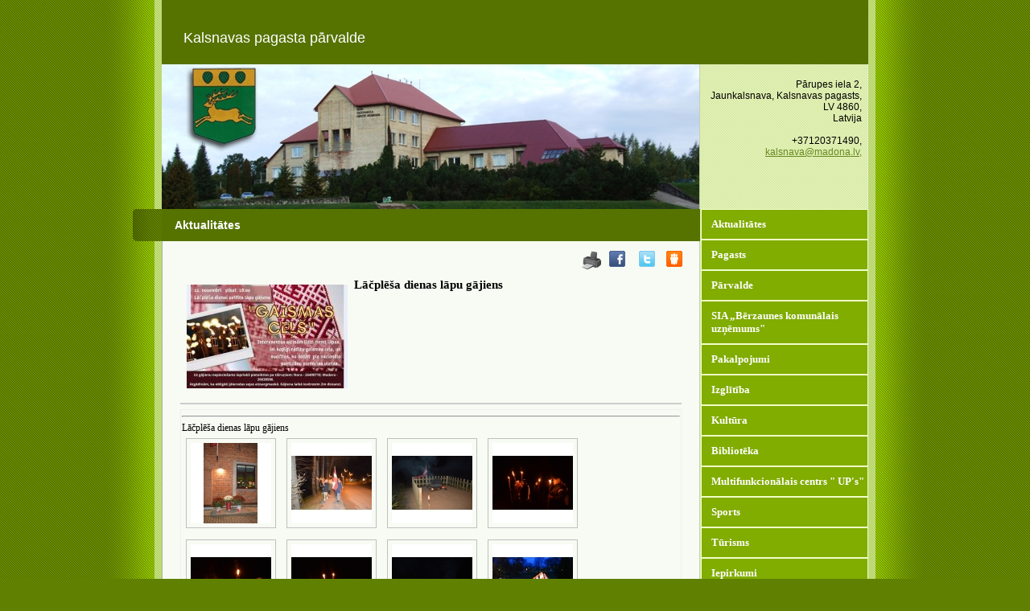

--- FILE ---
content_type: text/html; charset=WINDOWS-1257
request_url: https://www.kalsnava.lv/aktualitates/lacplesa-dienas-lapu-gajiens?yearID=2022&monthID=12&gads=2020&pp=
body_size: 4274
content:
<!DOCTYPE html PUBLIC "-//W3C//DTD XHTML 1.0 Strict//EN" "http://www.w3.org/TR/xhtml1/DTD/xhtml1-strict.dtd">
    
    
     
<html xmlns="http://www.w3.org/1999/xhtml" >
 




<head>


<meta http-equiv="Content-Type" content="text/html; charset=windows-1257" />
<link rel="icon" type="image/vnd.microsoft.icon" href="/imgs/1216/logo.ico" />
<link rel="SHORTCUT ICON" href="/imgs/1216/logo.ico" />   
<link media="screen" rel="stylesheet" href="/colorbox/colorbox.css" />
<script type="text/javascript" src="/jquery-1.4.2.min.js"></script>
<script type="text/javascript" src="/colorbox/jquery.colorbox-min.js"></script>


<script type="text/javascript" src="/index_js.js"></script>
<!--<script type="text/javascript" src="jquery.flash.js"></script>-->
<script type="text/javascript" src="/jquery.autoheight.js"></script>
<script language="JavaScript" src="/gen_validatorv2.js" type="text/javascript"></script>


<link rel="stylesheet" type="text/css" href="/css/extra_fonts.css" />
<link rel="stylesheet" type="text/css" href="/css/global.php?clid=1216" />

<meta name="dr:say:title" content="Kalsnavas pagasta mājas lapa" /><title>Lāčplēša dienas lāpu gājiens </title>
<meta name="robots" content="index, follow">

<meta property="og:type" content="website" /> 
<meta property="og:url" content="https://www.kalsnava.lv/aktualitates/lacplesa-dienas-lapu-gajiens?yearID=2022&monthID=12&gads=2020&pp=" />
<meta property="og:title" content="Lāčplēša dienas lāpu gājiens" />
<meta property="twitter:title" content="Lāčplēša dienas lāpu gājiens" />
                                <meta property="og:image" content="https://www.kalsnava.lv/imgs/1216/zinas/blog_b_124230.jpg">
<meta property="og:image:width" content="600" />
<meta property="og:image:height" content="388" />
								<meta property="fb:app_id" content="1678496455703994"/>

<meta property="og:description" content="" />

<meta property="twitter:description" content="" />


        <META NAME="KEYWORDS" CONTENT="Kalsnavas pagasts, aktualitātes Kalsnavā, Kalsnavas pagasta pārvalde, sports Kalsnavā, kultūra Kalsnavā, izglītība Kalsnavā"><link rel="stylesheet" type="text/css" href="/23/style.css?css=1&lb=../../imgs/1216/DSCF2457_01_lab.jpg&clid=1216" media="screen"/>
<!-- Google tag (gtag.js) -->
<script async src="https://www.googletagmanager.com/gtag/js?id=G-1D917GZ7XH"></script>
<script>
  window.dataLayer = window.dataLayer || [];
  function gtag(){dataLayer.push(arguments);}
  gtag('js', new Date());

  gtag('config', 'G-1D917GZ7XH');
</script></head>

<body>
<div class="container">
	<div class="top">
        <table style="width: 100%; height: 80px;  " >
            <tr>
                <td style="width: 650px; " valign="middle"  >
                    
                                                    <a  id="logopic" href="#"><span  style="font-family: sans-serif; "   >Kalsnavas pagasta pārvalde</span></a>
                                            
                                        
                </td>
                <td style="text-align: right;" valign="middle" >
                <p style="display: inline; font-size: 12px; color: #fff;  " >
                     
                    </p>
                </td>
            </tr>
        </table>
        
	</div>
	
	<div class="header" >  
	
                <br />

                <div style=" margin-left: 670px;  width: 200px; font-family: sans-serif; font-size: 12px; " >
                Pārupes iela 2,<br /> Jaunkalsnava, Kalsnavas pagasts, LV 4860,<br /> Latvija <br /><br />+37120371490, <br /> <a href="mailto:kalsnava@madona.lv, "> kalsnava@madona.lv, </a>             </div>
             
             </div>
		
	<div class="main">

		<div class="item">

	        <div class="date">
				<div>&nbsp;</div>
				<span>&nbsp;</span>
			</div>
			
			<div class="content">
            
				<h1 style="font-family: sans-serif; font-size: 14px; " >Aktualitātes</h1>

				<div class="body">
                
                <table style="width: 100%;" cellspacing="0" cellpadding="0" >
                    <tr>
                        <td valign="top" >
                        </td>
                        <td style="width: 100%;" valign="top" >
                <!-- contenta saakums -->
                                 	<link href="/edit/mod_katalog/public/css.css" rel="stylesheet" type="text/css">
		<script src="/edit/mod_katalog/thickbox.js" type="text/javascript"></script>
	<link href="/edit/mod_katalog/thickbox.css" rel="stylesheet" type="text/css">
		<div style="font-size:12px;  " id="public_forum"  > 
	    <link href="/edit/mod_blog/public/css/blog.css.php?css=1" rel="stylesheet" type="text/css" />            <style>
@media print {
  body * {
    visibility:hidden;
  }
  #printet * {
    visibility:visible;
  }
  #printet {
  width:500px;
  height:auto;
    position:absolute;
    left:0;
    top:0;
  }
}

</style>   <!--
<div style="width:100%  text-align:right; cursor:pointer;">
									 <img src="/edit/mod_blog/public/print.png"  stylezzzonclick="window.print();return false;" />
									</div>-->
                                <div class="sbookmarks" style="width: 100%; text-align: right; "  >
								
								 <span style="position:absolute; marin-left:-50px;"><img src="/edit/mod_blog/public/print.png" style="cursor:pointer;" onclick="window.print();return false;" /></span>
								 <span style="padding-right:30px;"></span>
								  
								<div class="fb_butt"><a onclick="window.open('http://www.facebook.com/sharer.php?u=http://www.kalsnava.lv/aktualitates/lacplesa-dienas-lapu-gajiens?yearID=2022&monthID=12&gads=2020&pp=&t=L%C4%81%C4%8Dpl%C4%93%C5%A1a+dienas+l%C4%81pu+g%C4%81jiens','','width=757,height=271')" href="#">&nbsp;</a></div>
                                
								<span>&nbsp;</span>
                                <div class="tw_butt"><a onclick="window.open('http://twitter.com/share?text=L%C4%81%C4%8Dpl%C4%93%C5%A1a+dienas+l%C4%81pu+g%C4%81jiens&amp;url=http://www.kalsnava.lv/index.php?ht=aktualitates/lacplesa-dienas-lapu-gajiens&yearID=2022&monthID=12&gads=2020&pp=&lang=1688&p=10581&a=2&b=1&lbu=114701','','width=742,height=246')" href="#">&nbsp;</a></div><span>&nbsp;</span>

                                <div class="dr_butt"><a onclick="window.open('http://www.draugiem.lv/say/ext/add.php?title=L%C4%81%C4%8Dpl%C4%93%C5%A1a+dienas+l%C4%81pu+g%C4%81jiens&amp;url=http://www.kalsnava.lv/index.php?ht=aktualitates/lacplesa-dienas-lapu-gajiens&yearID=2022&monthID=12&gads=2020&pp=&lang=1688&p=10581&a=2&b=1&lbu=114701','','width=757,height=270')" href="#">&nbsp;</a></div>

                                </div>                            <div style="margin-left: 5px; margin-right: 5px;">
														<div id='printet' >
                            
                                                                    <div class='r_bild'  style=" float: left;  margin: 8px; text-align: center; " >
                                    <a href="/imgs/1216/zinas/blog_b_124230.jpg"  class="thickbox"  title="" alt="" ><img   src="/imgs/1216/zinas/blog_m_124230.jpg" alt="114701" border="0" /></a>
                                    </div>
									                                                            
							                        <p>
													
						<span  class="blog_virsraksts atvertsv" >  <a style="text-decoration: none;  " href="/aktualitates/lacplesa-dienas-lapu-gajiens?yearID=2022&monthID=12&gads=2020&pp=" >Lāčplēša dienas lāpu gājiens</a>
												</span>
                        						                        <br />
												                        <span class=" blog_datums" ></span>
													<br /><br/>
																						                       </p>
					   					   	
                        <div style="clear:both;" ></div>
												                        <hr style="border: 1px solid #cccccc;" >
																		<table style='width: 100%; border-collapse: collapse' border='1' bordercolor='#f0f0f0'>
			<tr>
			<td>
			<div id='i_galerija'>Ielādēju...</div>
			<script>
			$('#i_galerija').load('/edit/mod_gal_2013/public/iframe_oldnew.php?gid=980692&cid=1216&lang=1688');
			</script>
			</td></tr>
			</table>			<table style='width: 100%; border-collapse: collapse' border='1' bordercolor='#f0f0f0'>
			<tr>
			<td>
			<div id='i_galerija'>Ielādēju...</div>
			<script>
			$('#i_galerija').load('/edit/mod_gal_2013/public/iframe_oldnew.php?gid=980692&cid=1216&lang=1688');
			</script>
			</td></tr>
			</table><br />
                                                </div>
													<br />
						<hr>
							                        <div class="sbookmarks" style="width: 100%; text-align: left; "  ><iframe  height="20" width="84" frameborder="0" src="http://www.draugiem.lv/say/ext/like.php?title=L%C4%81%C4%8Dpl%C4%93%C5%A1a+dienas+l%C4%81pu+g%C4%81jiens&amp;url=http://www.kalsnava.lv/index.php?ht=aktualitates/lacplesa-dienas-lapu-gajiens&yearID=2022&monthID=12&gads=2020&pp=&lang=1688&p=10581&a=2&b=1&lbu=114701"></iframe><div class="tw_butt" style="position:absolute; display:block; margin-left:175px;margin-top:-25px;"><a onclick="window.open('http://twitter.com/share?text=L%C4%81%C4%8Dpl%C4%93%C5%A1a+dienas+l%C4%81pu+g%C4%81jiens&amp;url=http://www.kalsnava.lv/index.php?ht=aktualitates/lacplesa-dienas-lapu-gajiens&yearID=2022&monthID=12&gads=2020&pp=&lang=1688&p=10581&a=2&b=1&lbu=114701','','width=742,height=246')" href="#">&nbsp;</a></div><span>&nbsp;</span>

								   <iframe  src="http://www.facebook.com/plugins/like.php?href=http://www.kalsnava.lv/index.php?ht=aktualitates/lacplesa-dienas-lapu-gajiens&yearID=2022&monthID=12&gads=2020&pp=&lang=1688&p=10581&a=2&b=1&lbu=114701&amp;t=L%C4%81%C4%8Dpl%C4%93%C5%A1a+dienas+l%C4%81pu+g%C4%81jiens&amp;layout=button_count&amp;show_faces=true&amp;width=450&amp;action=like&amp;font=verdana&amp;colorscheme=light&amp;height=21" scrolling="no" frameborder="0" style="border:none; overflow:hidden; width:250px; height:21px;" allowTransparency="true"></iframe>
                                    </div>							&nbsp; &nbsp; &nbsp;
							                            <span class="blog_link pamatteksts" ><a  href="/aktualitates?yearID=2022&monthID=12&gads=2020&pp=" >Atpakaļ</a></span>
                                                    </div>
						
                        </div>
                    <!--contenta beigas -->
                    </td>
                </tr>
                </table>

				</div>

			</div>

		</div>
		


	</div>

	<div class="navigation">
	    <h1 ><a   href=/aktualitates>Aktualitātes</a></h1><h1 > <a  href=/pagasts>Pagasts</a></h1><h1 > <a  href=/parvalde>Pārvalde</a></h1><h1 > <a  href=/index.php?p=14307&lang=1688>SIA „Bērzaunes komunālais uzņēmums"</a></h1><h1 > <a  href=/pakalpojumi-kalsnava>Pakalpojumi</a></h1><h1 > <a  href=/izglitiba>Izglītība</a></h1><h1 > <a  href=/kultura>Kultūra</a></h1><h1 > <a  href=/biblioteka>Bibliotēka</a></h1><h1 > <a  href=/jauniesiem>Multifunkcionālais centrs " UP's"</a></h1><h1 > <a  href=/sports>Sports</a></h1><h1 > <a  href=/turisms>Tūrisms</a></h1><h1 > <a  href=/kalsnava-iepirkumi>Iepirkumi</a></h1><h1 > <a  href=/uznemejdarbiba>Uzņēmējdarbība</a></h1><h1 > <a  href=/pensionaru-klubs-optimisti>"Optimisti" atbalsta grupa pensionāriem</a></h1><h1 > <a  href=/biedribas>Biedrības</a></h1><h1 > <a  href=/religija-kalsnava>Reliģija</a></h1><h1 > <a  href=/kontakti>Kontakti</a></h1><h1 > <a  href=/galerija>Galerija</a></h1><h1 > <a  href=/video>Video</a></h1><h1 > <a  href=/notikumi>Notikumi</a></h1><h1 > <a  href=/-kalsnavas-avize->" Kalsnavas avīze" </a></h1><h1 > <a  href=/arhivs>Arhīvs</a></h1>                    <br />
                    <div style="text-align: center;  width: 190px; margin-left: auto; margin-right: auto;  ">
                                     
             
        <link href="/edit/mod_calendar/calendar.php?css=1" rel="stylesheet" type="text/css" />                                <div class="ramis" >
															
                                
                				
			
          <!--      <center>-->
                <div id='topBlock'></div><div id='contentBlock' class='conta'><table class="month" cellspacing="0" >
<tr><td class="monthnavigation" style="width: 30px; padding: 0px;" colspan="1"><a href="/index.php?yearID=2022&amp;monthID=11&amp;lang=1688"> &lt;&lt; </a></td><td class="monthname" colspan="5">Decembris  2022</td><td class="monthnavigation" style="width: 30px; padding: 0px; " colspan="1"><a href="/index.php?yearID=2023&amp;monthID=1&amp;lang=1688"> &gt;&gt; </a></td></tr>
<tr><td class="dayname">P</td><td class="dayname">O</td><td class="dayname">T</td><td class="dayname">C</td><td class="dayname">P</td><td class="dayname">S</td><td class="dayname">Sv</td></tr>
<tr><td class="nomonthday"></td><td class="nomonthday"></td><td class="nomonthday"></td><td class="monthday" ><a href="/?yearID=2022&amp;monthID=12&amp;dayID=1&amp;p=cal&amp;lang=1688">1</a></td><td class="monthday" ><a href="/?yearID=2022&amp;monthID=12&amp;dayID=2&amp;p=cal&amp;lang=1688">2</a></td><td class="saturday">3</td><td class="sunday">4</td></tr>
<tr><td class="monthday">5</td><td class="monthday" ><a href="/?yearID=2022&amp;monthID=12&amp;dayID=6&amp;p=cal&amp;lang=1688">6</a></td><td class="monthday">7</td><td class="monthday">8</td><td class="monthday">9</td><td class="saturday">10</td><td class="sunday">11</td></tr>
<tr><td class="monthday" ><a href="/?yearID=2022&amp;monthID=12&amp;dayID=12&amp;p=cal&amp;lang=1688">12</a></td><td class="monthday">13</td><td class="monthday">14</td><td class="monthday">15</td><td class="monthday">16</td><td class="saturday">17</td><td class="sunday">18</td></tr>
<tr><td class="monthday">19</td><td class="monthday">20</td><td class="monthday">21</td><td class="monthday">22</td><td class="monthday">23</td><td class="saturday">24</td><td class="sunday">25</td></tr>
<tr><td class="monthday">26</td><td class="monthday" ><a href="/?yearID=2022&amp;monthID=12&amp;dayID=27&amp;p=cal&amp;lang=1688">27</a></td><td class="monthday">28</td><td class="monthday">29</td><td class="monthday">30</td><td class="saturday">31</td><td class="nomonthday"></td></tr>
</table>
</div>				                </div>
				                
        		
		
		
		
		
		
		
							
					
                    <Br />
							<div id="topBlock_bann" class="topba ">
										</div>
					                    <div style="text-align:center;" id="contentBlock_bann" class="conta">
                    	
																	 <a style="margin:0px; padding:0px;" href="https://www.facebook.com/Kalsnzinas" target="_blank" >
									                               <img style="margin:0px; padding:0px;" src="/imgs/1216/baneri/ban_s_3242.jpg" target="_blank" border="0" /></a><br /><br />
                                
                                	
																	 <a style="margin:0px; padding:0px;" href="http://kalsnavaspamatskola.lv/" target="_blank" >
									                               <img style="margin:0px; padding:0px;" src="/imgs/1216/baneri/ban_s_3244.jpg" target="_blank" border="0" /></a><br /><br />
                                
                                	
																	 <a style="margin:0px; padding:0px;" href="https://www.madona.lv/lat/" target="_blank" >
									                               <img style="margin:0px; padding:0px;" src="/imgs/1216/baneri/ban_s_3239.jpg" target="_blank" border="0" /></a><br /><br />
                                
                                	
																	 <a style="margin:0px; padding:0px;" href="https://www.madonasslimnica.lv/" target="_blank" >
									                               <img style="margin:0px; padding:0px;" src="/imgs/1216/baneri/ban_s_3243.jpg" target="_blank" border="0" /></a><br /><br />
                                
                                	
																	 <a style="margin:0px; padding:0px;" href="https://www.facebook.com/KalsnavasJauniesi" target="_blank" >
									                               <img style="margin:0px; padding:0px;" src="/imgs/1216/baneri/ban_s_3240.jpg" target="_blank" border="0" /></a><br /><br />
                                
                                	
																	 <a style="margin:0px; padding:0px;" href="http://www.estars.lv/" target="_blank" >
									                               <img style="margin:0px; padding:0px;" src="/imgs/1216/baneri/ban_s_2745.jpg" target="_blank" border="0" /></a><br /><br />
                                
                                	
																	 <a style="margin:0px; padding:0px;" href="http://vtv.lv/" target="_blank" >
									                               <img style="margin:0px; padding:0px;" src="/imgs/1216/baneri/ban_s_1939.jpg" target="_blank" border="0" /></a><br /><br />
                                
                                	
																	 <a style="margin:0px; padding:0px;" href="http://www.lvm.lv/lat/" target="_blank" >
									                               <img style="margin:0px; padding:0px;" src="/imgs/1216/baneri/ban_s_2045.jpg" target="_blank" border="0" /></a><br /><br />
                                
                                	
																	 <a style="margin:0px; padding:0px;" href="http://www.pv.lv/lv/" target="_blank" >
									                               <img style="margin:0px; padding:0px;" src="/imgs/1216/baneri/ban_s_2744.jpg" target="_blank" border="0" /></a><br /><br />
                                
                                	
																	 <a style="margin:0px; padding:0px;" href="https://www.facebook.com/BJICKalsnava" target="_blank" >
									                               <img style="margin:0px; padding:0px;" src="/imgs/1216/baneri/ban_s_3271.jpg" target="_blank" border="0" /></a><br /><br />
                                
                                                    </div>
                            
        					                </div>

	</div>
	
	<div class="clearer"><span></span></div>
	
	<div class="footer" style="background-size:cover;"><a href="/docs/1216/2023/Pieklustamibas_protokols_Kalsnavas_timekla_vietnei.edoc">Piekļūstamības paziņojums</a><br /><a href="/pieklustamibas-protokols">Piekļūstamības protokols</a><br />Copyright &copy;  2026 Kalsnavas pagasta pārvalde    <a href="http://websoft.lv">websoft.lv</a>
	</div>

</div>

</body>

</html>


--- FILE ---
content_type: text/html; charset=cp1257
request_url: https://www.kalsnava.lv/edit/mod_gal_2013/public/iframe_oldnew.php?gid=980692&cid=1216&lang=1688
body_size: 719
content:
<script type="text/javascript" src="http://websoft.lv/jquery-1.4.2.min.js"></script>
<link media="screen" rel="stylesheet" href="http://websoft.lv/colorbox/colorbox.css" />
		<style>
.gala {
	color:#000;
	text-decoration:none;
	font-family:verdana, sans-serif;
}
.group1 {
	text-decoration:none !important;
	border:0px none;
	font-family:verdana, sans-serif;
}
.group1 img {
	border:1px solid #c0c0c0;
	margin:5px;
	padding:5px;
	font-family:verdana, sans-serif;
}
.galerija {
	display:inline-block;
	*float:left;
	width:100px;
	height:120px;
	border:1px solid #f0f0f0;
	margin:10px;
	padding:5px;
	opacity:0.8;
	cursor:pointer;
	font-family:verdana, sans-serif;
}
.galerija:hover {
	opacity:1;
	font-family:verdana, sans-serif;
}
.galerija img {
	border:1px solid #f0f0f0;
	font-family:verdana, sans-serif;
}
.galerija span {
	font-size:11px;
	font-family:Verdana, sans-serif;
}
.galerija .title {
	font-size:11px;
	font-family:Verdana, sans-serif;
}
</style>
<hr />Lāčplēša dienas lāpu gājiens					<br />
										<a class="group1" href="/imgs/1216/galerijas/p1emu90h4614d3p7s11k8i8s1q3v5.JPG" title="">
							<img src="/imgs/1216/galerijas/thumb_p1emu90h4614d3p7s11k8i8s1q3v5.JPG" alt="" />
						</a>
										<a class="group1" href="/imgs/1216/galerijas/p1emu90h4bsia1aket20m32fq46.JPG" title="">
							<img src="/imgs/1216/galerijas/thumb_p1emu90h4bsia1aket20m32fq46.JPG" alt="" />
						</a>
										<a class="group1" href="/imgs/1216/galerijas/p1emu90h4f1qvc1i2b1f0cc3p1ts87.JPG" title="">
							<img src="/imgs/1216/galerijas/thumb_p1emu90h4f1qvc1i2b1f0cc3p1ts87.JPG" alt="" />
						</a>
										<a class="group1" href="/imgs/1216/galerijas/p1emu90h4jcn41o4tr8hdsu1gpq8.JPG" title="">
							<img src="/imgs/1216/galerijas/thumb_p1emu90h4jcn41o4tr8hdsu1gpq8.JPG" alt="" />
						</a>
										<a class="group1" href="/imgs/1216/galerijas/p1emu90h4n8k41buob9e1idd1u159.JPG" title="">
							<img src="/imgs/1216/galerijas/thumb_p1emu90h4n8k41buob9e1idd1u159.JPG" alt="" />
						</a>
										<a class="group1" href="/imgs/1216/galerijas/p1emu90h4sfj31dk31tvmuce1laja.JPG" title="">
							<img src="/imgs/1216/galerijas/thumb_p1emu90h4sfj31dk31tvmuce1laja.JPG" alt="" />
						</a>
										<a class="group1" href="/imgs/1216/galerijas/p1emu90h50veq2131p4l1gfofvfb.JPG" title="">
							<img src="/imgs/1216/galerijas/thumb_p1emu90h50veq2131p4l1gfofvfb.JPG" alt="" />
						</a>
										<a class="group1" href="/imgs/1216/galerijas/p1emu90h2jpgr44v1fsorlpmid4.JPG" title="">
							<img src="/imgs/1216/galerijas/thumb_p1emu90h2jpgr44v1fsorlpmid4.JPG" alt="" />
						</a>
										<script>
					$(".group1").colorbox({rel:'group1'});
					</script>

--- FILE ---
content_type: text/html; charset=cp1257
request_url: https://www.kalsnava.lv/edit/mod_gal_2013/public/iframe_oldnew.php?gid=980692&cid=1216&lang=1688
body_size: 719
content:
<script type="text/javascript" src="http://websoft.lv/jquery-1.4.2.min.js"></script>
<link media="screen" rel="stylesheet" href="http://websoft.lv/colorbox/colorbox.css" />
		<style>
.gala {
	color:#000;
	text-decoration:none;
	font-family:verdana, sans-serif;
}
.group1 {
	text-decoration:none !important;
	border:0px none;
	font-family:verdana, sans-serif;
}
.group1 img {
	border:1px solid #c0c0c0;
	margin:5px;
	padding:5px;
	font-family:verdana, sans-serif;
}
.galerija {
	display:inline-block;
	*float:left;
	width:100px;
	height:120px;
	border:1px solid #f0f0f0;
	margin:10px;
	padding:5px;
	opacity:0.8;
	cursor:pointer;
	font-family:verdana, sans-serif;
}
.galerija:hover {
	opacity:1;
	font-family:verdana, sans-serif;
}
.galerija img {
	border:1px solid #f0f0f0;
	font-family:verdana, sans-serif;
}
.galerija span {
	font-size:11px;
	font-family:Verdana, sans-serif;
}
.galerija .title {
	font-size:11px;
	font-family:Verdana, sans-serif;
}
</style>
<hr />Lāčplēša dienas lāpu gājiens					<br />
										<a class="group1" href="/imgs/1216/galerijas/p1emu90h4614d3p7s11k8i8s1q3v5.JPG" title="">
							<img src="/imgs/1216/galerijas/thumb_p1emu90h4614d3p7s11k8i8s1q3v5.JPG" alt="" />
						</a>
										<a class="group1" href="/imgs/1216/galerijas/p1emu90h4bsia1aket20m32fq46.JPG" title="">
							<img src="/imgs/1216/galerijas/thumb_p1emu90h4bsia1aket20m32fq46.JPG" alt="" />
						</a>
										<a class="group1" href="/imgs/1216/galerijas/p1emu90h4f1qvc1i2b1f0cc3p1ts87.JPG" title="">
							<img src="/imgs/1216/galerijas/thumb_p1emu90h4f1qvc1i2b1f0cc3p1ts87.JPG" alt="" />
						</a>
										<a class="group1" href="/imgs/1216/galerijas/p1emu90h4jcn41o4tr8hdsu1gpq8.JPG" title="">
							<img src="/imgs/1216/galerijas/thumb_p1emu90h4jcn41o4tr8hdsu1gpq8.JPG" alt="" />
						</a>
										<a class="group1" href="/imgs/1216/galerijas/p1emu90h4n8k41buob9e1idd1u159.JPG" title="">
							<img src="/imgs/1216/galerijas/thumb_p1emu90h4n8k41buob9e1idd1u159.JPG" alt="" />
						</a>
										<a class="group1" href="/imgs/1216/galerijas/p1emu90h4sfj31dk31tvmuce1laja.JPG" title="">
							<img src="/imgs/1216/galerijas/thumb_p1emu90h4sfj31dk31tvmuce1laja.JPG" alt="" />
						</a>
										<a class="group1" href="/imgs/1216/galerijas/p1emu90h50veq2131p4l1gfofvfb.JPG" title="">
							<img src="/imgs/1216/galerijas/thumb_p1emu90h50veq2131p4l1gfofvfb.JPG" alt="" />
						</a>
										<a class="group1" href="/imgs/1216/galerijas/p1emu90h2jpgr44v1fsorlpmid4.JPG" title="">
							<img src="/imgs/1216/galerijas/thumb_p1emu90h2jpgr44v1fsorlpmid4.JPG" alt="" />
						</a>
										<script>
					$(".group1").colorbox({rel:'group1'});
					</script>